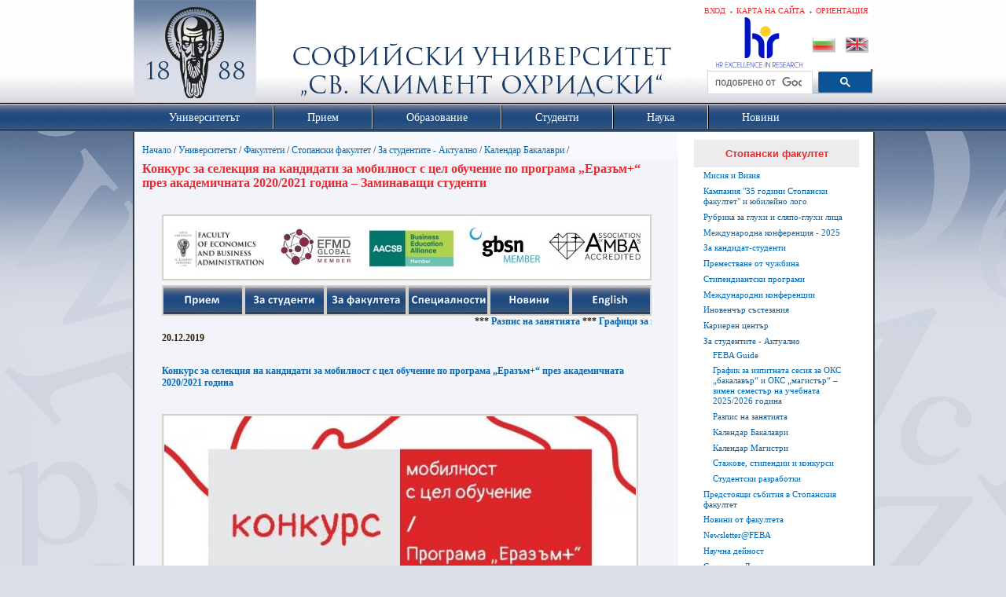

--- FILE ---
content_type: text/html; charset=utf-8
request_url: https://www.uni-sofia.bg/index.php/bul/universitet_t/fakulteti/stopanski_fakultet/za_studentite_aktualno/kalendar_bakalavri/konkurs_za_selekciya_na_kandidati_za_mobilnost_s_cel_obuchenie_po_programa_eraz_m_prez_akademichnata_2020_2021_godina_zaminavaschi_studenti
body_size: 10437
content:
<!DOCTYPE html PUBLIC "-//W3C//DTD XHTML 1.0 Transitional//EN" "http://www.w3.org/TR/xhtml1/DTD/xhtml1-transitional.dtd">
<html xmlns="http://www.w3.org/1999/xhtml" xml:lang="bg-BG" lang="bg-BG">
<head>        

                                                    
    <title>Конкурс за селекция на кандидати за мобилност с цел обучение по програма „Еразъм+“ през академичната 2020/2021 година – Заминаващи студенти / Календар Бакалаври / За студентите - Актуално / Стопански факултет / Факултети / Университетът / Начало - Софийски университет &quot;Св. Климент Охридски&quot;</title>

    
    
    
        <meta http-equiv="Content-Type" content="text/html; charset=utf-8" />

        <meta http-equiv="Content-language" content="bg-BG" />

    
        <meta name="author" content="Софийски Университет Св. Климент Охридски" />

        <meta name="copyright" content="Софийски Университет Св. Климент Охридски" />

        <meta name="description" content="Софийски Университет Св. Климент Охридски" />

        <meta name="keywords" content="университет, софия, климент, охридски" />

    
    <meta name="MSSmartTagsPreventParsing" content="TRUE" />
    <meta name="generator" content="eZ Publish" />
    
<link rel="Home" href="/index.php/bul" title="Начална страница Софийски университет "Св. Климент Охридски"" />
<link rel="Index" href="/index.php/bul" />
<link rel="Top"  href="/index.php/bul" title="Конкурс за селекция на кандидати за мобилност с цел обучение по програма „Еразъм+“ през академичната 2020/2021 година – Заминаващи студенти / Календар Бакалаври / За студентите - Актуално / Стопански факултет / Факултети / Университетът / Начало - Софийски университет &quot;Св. Климент Охридски&quot;" />
<link rel="Search" href="/index.php/bul/content/advancedsearch" title="Търси Софийски университет "Св. Климент Охридски"" />
<link rel="Shortcut icon" href="/extension/ezwebin/design/ezwebin/images/favicon.ico" type="image/x-icon" />
<link rel="icon" href="/extension/ezwebin/design/ezwebin/images/favicon.ico" type="image/x-icon" />
<link rel="Copyright" href="/index.php/bul/ezinfo/copyright" />
<link rel="Author" href="/index.php/bul/ezinfo/about" />
<link rel="Alternate" type="application/rss+xml" title="RSS" href="/index.php/bul/rss/feed/my_feed" />
<link rel="Alternate" type="application/rss+xml" title="RSS" href="/rss/feed/events" /><link rel="Alternate" href="/index.php/bul/layout/set/print/universitet_t/fakulteti/stopanski_fakultet/za_studentite_aktualno/kalendar_bakalavri/konkurs_za_selekciya_na_kandidati_za_mobilnost_s_cel_obuchenie_po_programa_eraz_m_prez_akademichnata_2020_2021_godina_zaminavaschi_studenti" media="print" title="Версия за печат" /><style type="text/css">
    @import url(/extension/ezwebin/design/ezwebin/stylesheets/core.css);
    @import url(/design/standard/stylesheets/debug.css);
    @import url(/extension/ezwebin/design/ezwebin/stylesheets/pagelayout.css?2);
    @import url(/extension/ezwebin/design/ezwebin/stylesheets/content.css?2);
    @import url(/extension/ezwebin/design/ezwebin/stylesheets/websitetoolbar.css);
        @import url("/extension/ezmultiupload/design/standard/stylesheets/ezmultiupload.css");
        @import url("/extension/ezclasslists/design/standard/stylesheets/classlists.css");
    	
	@import url(/extension/ezwebin/design/ezwebin/stylesheets/sIFR-screen.css);
	
</style>
<link rel="stylesheet" type="text/css" href="/extension/ezwebin/design/ezwebin/stylesheets/print.css" media="print" />
<!-- Dobrin Edit -->
<link rel="stylesheet" type="text/css" href="/extension/ezwebin/design/ezwebin/stylesheets/news_scroller.css" />

<link rel="image_src" href="https://www.uni-sofia.bg/extension/ezwebin/design/ezwebin/images/uni1.png" />

<!-- End Dobrin Edit -->
<!-- IE conditional comments; for bug fixes for different IE versions -->
<!--[if IE 5]>     <style type="text/css"> @import url(/extension/ezwebin/design/ezwebin/stylesheets/browsers/ie5.css);    </style> <![endif]-->
<!--[if lte IE 7]> <style type="text/css"> @import url(/extension/ezwebin/design/ezwebin/stylesheets/browsers/ie7lte.css); </style> <![endif]-->
<!--[if IE 6]>     <style type="text/css"> @import url("/extension/ezwebin/design/ezwebin/stylesheets/ie6.css.php");    </style> <![endif]-->
    <script language="javascript" type="text/javascript" src="/design/standard/javascript/tools/ezjsselection.js"></script>    <script language="javascript" type="text/javascript" src="/extension/ezwebin/design/ezwebin/javascript/insertmedia.js"></script>
<!--[if IE 6]>
<script language="javascript" type="text/javascript" src="/extension/ezwebin/design/ezwebin/javascript/DD_belatedPNG_0.0.8a-min.js"></script>
<script>
  DD_belatedPNG.fix('#topmenu');
</script>
<![endif]-->


<script language="javascript" type="text/javascript" src="/extension/ezwebin/design/ezwebin/javascript/swfobject.js"></script>
<script language="javascript" type="text/javascript" src="/extension/ezwebin/design/ezwebin/javascript/sifr.js"></script>
<script language="javascript" type="text/javascript" src="/extension/ezwebin/design/ezwebin/javascript/jquery.pack.js"></script>
<script language="javascript" type="text/javascript" src="/extension/ezwebin/design/ezwebin/javascript/main.js"></script>

<script language="javascript" type="text/javascript" src="/extension/ezwebin/design/ezwebin/javascript/jquery.hoverIntent.minified.js"></script>
<script language="javascript" type="text/javascript" src="/extension/ezwebin/design/ezwebin/javascript/menu.js"></script>

<script language="javascript" type="text/javascript" src="/extension/ezwebin/design/ezwebin/javascript/css_browser_selector.js"></script>
<script language="javascript" type="text/javascript" src="/extension/ezwebin/design/ezwebin/javascript/gsearch.js"></script>
	
</head>
<body>
<!-- Complete page area: START -->
                                                                                                                                                                                                                                                                                    
<!-- Change between "sidemenu"/"nosidemenu" and "extrainfo"/"noextrainfo" to switch display of side columns on or off  -->
<div id="page" class="sidemenu noextrainfo section_id_1 subtree_level_0_node_id_2 subtree_level_1_node_id_15012 subtree_level_2_node_id_15105 subtree_level_3_node_id_2516 subtree_level_4_node_id_34794 subtree_level_5_node_id_34795 subtree_level_6_node_id_272472 current_node_id_272472 bg_BG ">

  <!-- Header area: START -->
  <div id="header" class="float-break">
	<div id="quick_login_form_container">
		<div id="quick_login_form" class="hide">
			<form method="post" action="/index.php/bul/user/login" name="loginform1">  		
				<p><input class="lable_in text" type="text" name="Login" id="id1" value="Потребител" title="Потребител"  /></p>
				<p><input class="lable_in text" type="password" name="Password" id="id2" value="Парола" title="Парола" /></p>						
				<input class="button" type="submit" name="LoginButton" value="Вход" />						
			</form>		
			<br class="clear" />
			<a class="forgot_password" href="/index.php/bul/ldap_help">Помощ</a>
		</div>  
	</div>  
  
  <div id="usermenu"> 
  	
    <div id="links">
        <ul>
			<!--
                                                                                          <li class="lang ">
                                        <a href="http://www.uni-sofia.bg/index.php/eng/">English</a>
                                    </li>
                                                      			-->
                                            <li id="tagcloud"><a href="/index.php/bul/universitet_t/administrativna_struktura/bazi_na_su" title="Ориентация">Ориентация</a></li>
                                                                        <li id="sitemap"><a href="/index.php/bul/content/view/sitemap/2" title="Карта на сайта">Карта на сайта</a></li>
                                        
                                                            <li id="login"><a href="/index.php/bul/user/login" title="Вход">Вход</a></li>
                            
                    </ul>
    </div>
	
    </div>
    
    <div id="logo">
        <h1><a href="/index.php/bul" title="Софийски университет "Св. Климент Охридски"">Софийски университет "Св. Климент Охридски"</a></h1>
    </div>
	
        <div id="searchbox">
                <div id="header-hr-excellence-in-research">
                                      <a href="/index.php/bul/nauka/strategiya_za_razvitie_na_choveshkite_resursi_v_naukata_v_sofijskiya_universitet">
                                    <img src="/extension/ezwebin/design/ezwebin/images/hr-excellence-in-research.png" /></a>
                </div>
		<div class="flag_lang">
		    <span><a href="/index.php/bul" class="bul"><img src="/extension/ezwebin/design/ezwebin/images/bg-flag.png" /></a></span>
                    <span><a href="/index.php/eng" class="eng"><img src="/extension/ezwebin/design/ezwebin/images/en-flag.png" /></a></span>
		</div>
    </div>
    <div id="gsearch">
        <gcse:searchbox-only></gcse:searchbox-only>
    </div>
    <p class="hide"><a href="#main">Skip to main content</a></p>
  </div>
  <!-- Header area: END -->


  <!-- Top menu area: START -->
  <div id="topmenu" class="float-break">
    <div class="topmenu-design white">
    <!-- Top menu content: START -->
    <ul id="mega-menu" class="mega-menu">
                                                                      
                                                              <li id="node_id_15012" class="selected top_menu_level1"><div><a class="top_menu_level1" href="/index.php/bul/universitet_t"><span> Университетът </span></a></div>
            	    
                                        <div class="sub" style="top: 0; z-index:9999; display:none;">
              <ul>
                                                    <li><a href="/index.php/bul/universitet_t/predstavyane_na_universiteta" title="Представяне на Университета">Представяне на Университета</a></li>
                                                                      <li><a href="/index.php/bul/universitet_t/misiya_i_viziya_na_universiteta" title="Мисия и визия на Университета">Мисия и визия на Университета</a></li>
                                                                      <li><a href="/index.php/bul/universitet_t/istoriya" title="История">История</a></li>
                                                                      <li><a href="/index.php/bul/universitet_t/administrativna_struktura" title="Административна структура">Административна структура</a></li>
                                                                      <li><a href="/index.php/bul/universitet_t/burgaski_filial_na_sofijskiya_universitet" title="Бургаски филиал на Софийския университет">Бургаски филиал на Софийския университет</a></li>
                                                                      <li><a href="/index.php/bul/universitet_t/fakulteti" title="Факултети">Факултети</a></li>
                                                                      <li><a href="/index.php/bul/universitet_t/departamenti" title="Департаменти">Департаменти</a></li>
                                                                      <li><a href="/index.php/bul/universitet_t/instituti" title="Институти">Институти</a></li>
                                                                      <li><a href="/index.php/bul/universitet_t/samostoyatelni_zvena" title="Самостоятелни звена">Самостоятелни звена</a></li>
                                                                      <li><a href="/index.php/bul/universitet_t/centrove" title="Центрове">Центрове</a></li>
                                                                      <li><a href="/index.php/bul/universitet_t/drugi_zvena" title="Други звена">Други звена</a></li>
                                                                      <li><a href="/index.php/bul/universitet_t/administraciya" title="Администрация">Администрация</a></li>
                                                                      <li><a href="/index.php/bul/universitet_t/mezhdunarodno_s_trudnichestvo" title="Международно сътрудничество">Международно сътрудничество</a></li>
                                                                      <li><a href="/index.php/bul/universitet_t/prepodavateli" title="Преподаватели">Преподаватели</a></li>
                                                                      <li><a href="/index.php/bul/universitet_t/proceduri_za_nauchni_stepeni_i_akademichni_dl_zhnosti" title="Процедури за научни степени и академични длъжности">Процедури за научни степени и академи...</a></li>
                                                                      <li><a href="/index.php/bul/universitet_t/upravlenie_na_kachestvoto" title="Управление на качеството">Управление на качеството</a></li>
                                                                      <li><a href="/index.php/bul/universitet_t/rejtingi" title="Рейтинги">Рейтинги</a></li>
                                                                      <li><a href="/index.php/bul/universitet_t/ustojchivo_razvitie_2025" title="Устойчиво развитие 2025">Устойчиво развитие 2025</a></li>
                                                                      <li><a href="/index.php/bul/universitet_t/za_daritelite" title="За дарителите ">За дарителите </a></li>
                                              </ul>
              </div> 
               
              </li>
                                                                                              <li id="node_id_15014" class="top_menu_level1"><div><a class="top_menu_level1" href="/index.php/bul/priem"><span> Прием </span></a></div>
            	    
                                        <div class="sub" style="top: 0; z-index:9999; display:none;">
              <ul>
                                                    <li><a href="/index.php/bul/priem/priem_za_obrazovatelno_kvalifikacionna_stepen_bakalav_r_i_magist_r_sled_sredno_obrazovanie" title="Прием за образователно-квалификационна степен &quot;Бакалавър&quot; и &quot;Магистър&quot; след средно образование">Прием за образователно-квалификационн...</a></li>
                                                                      <li><a href="/index.php/bul/priem/priem_za_obrazovatelno_kvalifikacionna_stepen_magist_r_sled_visshe_obrazovanie" title="Прием за образователно-квалификационна степен &quot;Магистър&quot; след висше образование">Прием за образователно-квалификационн...</a></li>
                                                                      <li><a href="/index.php/bul/priem/priem_za_obrazovatelno_nauchna_stepen_doktor" title="Прием за образователно-научна степен &quot;Доктор&quot;">Прием за образователно-научна степен...</a></li>
                                                                      <li><a href="/index.php/bul/priem/priem_za_sleddiplomna_kvalifikaciya_sdk" title="Прием за следдипломна квалификация (СДК)">Прием за следдипломна квалификация (СДК)</a></li>
                                                                      <li><a href="/index.php/bul/priem/priem_za_chuzhdestranni_studenti" title="Прием за чуждестранни студенти">Прием за чуждестранни студенти</a></li>
                                                                      <li><a href="/index.php/bul/priem/godishni_taksi_za_uchebnata_2025_2026_g" title="Годишни такси за учебната 2025/2026 г.">Годишни такси за учебната 2025/2026 г.</a></li>
                                                                      <li><a href="http://uni-campus.net/" target="_blank" title="Студентски общежития">Студентски общежития</a></li>
                                              </ul>
              </div> 
               
              </li>
                                                                                              <li id="node_id_14980" class="top_menu_level1"><div><a class="top_menu_level1" href="/index.php/bul/obrazovanie"><span> Образование </span></a></div>
            	    
                                        <div class="sub" style="top: 0; z-index:9999; display:none;">
              <ul>
                                                    <li><a href="/index.php/bul/obrazovanie/akademichen_kalendar" title="Академичен календар">Академичен календар</a></li>
                                                                      <li><a href="/index.php/bul/obrazovanie/bakalav_rski_programi" title="Бакалавърски програми">Бакалавърски програми</a></li>
                                                                      <li><a href="/index.php/bul/obrazovanie/magist_rski_programi" title="Магистърски програми">Магистърски програми</a></li>
                                                                      <li><a href="/index.php/bul/obrazovanie/doktoranturi" title="Докторантури">Докторантури</a></li>
                                                                      <li><a href="/index.php/bul/obrazovanie/sleddiplomna_kvalifikaciya" title="Следдипломна квалификация">Следдипломна квалификация</a></li>
                                                                      <li><a href="/index.php/bul/obrazovanie/prod_lzhavascho_obrazovanie" title="Продължаващо образование">Продължаващо образование</a></li>
                                                                      <li><a href="/index.php/bul/obrazovanie/distancionno_obuchenie" title="Дистанционно обучение">Дистанционно обучение</a></li>
                                              </ul>
              </div> 
               
              </li>
                                                                                              <li id="node_id_14975" class="top_menu_level1"><div><a class="top_menu_level1" href="/index.php/bul/studenti"><span> Студенти </span></a></div>
            	    
                                        <div class="sub" style="top: 0; z-index:9999; display:none;">
              <ul>
                                                    <li><a href="/index.php/bul/studenti/akademichen_kalendar" title="Академичен календар">Академичен календар</a></li>
                                                                      <li><a href="/index.php/bul/studenti/administrativno_obsluzhvane" title="Административно обслужване">Административно обслужване</a></li>
                                                                      <li><a href="/index.php/bul/studenti/uchebni_proceduri_i_srokove" title="Учебни процедури и срокове">Учебни процедури и срокове</a></li>
                                                                      <li><a href="/index.php/bul/studenti/taksi_i_studentsko_kreditirane" title="Такси и студентско кредитиране">Такси и студентско кредитиране</a></li>
                                                                      <li><a href="/index.php/bul/studenti/stipendii" title="Стипендии">Стипендии</a></li>
                                                                      <li><a href="/index.php/bul/studenti/studentski_obschezhitiya" title="Студентски общежития">Студентски общежития</a></li>
                                                                      <li><a href="/index.php/bul/studenti/novini" title="Новини">Новини</a></li>
                                                                      <li><a href="/index.php/bul/studenti/studentska_mobilnost" title="Студентска мобилност">Студентска мобилност</a></li>
                                                                      <li><a href="/index.php/bul/studenti/studentski_organizacii" title="Студентски организации">Студентски организации</a></li>
                                                                      <li><a href="/index.php/bul/studenti/karierno_razvitie_na_studenti_i_alumni" title="Кариерно развитие на студенти и алумни">Кариерно развитие на студенти и алумни</a></li>
                                                                      <li><a href="/index.php/bul/studenti/dop_lnitelni_v_zmozhnosti_za_kvalifikaciya_i_obrazovanie" title="Допълнителни възможности за квалификация и образование">Допълнителни възможности за квалифика...</a></li>
                                                                      <li><a href="/index.php/bul/studenti/polezni_vr_zki" title="Полезни връзки">Полезни връзки</a></li>
                                                                      <li><a href="/index.php/bul/studenti/studentsko_nauchno_tvorchestvo" title="Студентско научно творчество">Студентско научно творчество</a></li>
                                              </ul>
              </div> 
               
              </li>
                                                                                              <li id="node_id_10065" class="top_menu_level1"><div><a class="top_menu_level1" href="/index.php/bul/nauka"><span> Наука </span></a></div>
            	    
                                        <div class="sub" style="top: 0; z-index:9999; display:none;">
              <ul>
                                                    <li><a href="/index.php/bul/nauka/nauchna_dejnost" title="Научна дейност">Научна дейност</a></li>
                                                                      <li><a href="/index.php/bul/nauka/proektna_dejnost" title="Проектна дейност">Проектна дейност</a></li>
                                                                      <li><a href="/index.php/bul/nauka/v_zmozhnosti_za_finansirane" title="Възможности за финансиране">Възможности за финансиране</a></li>
                                                                      <li><a href="/index.php/bul/nauka/stipendii_i_konkursi" title="Стипендии и конкурси">Стипендии и конкурси</a></li>
                                                                      <li><a href="/index.php/bul/nauka/elektronni_sistemi_za_nauchna_i_proektna_dejnost" title="Електронни системи за научна и проектна дейност">Електронни системи за научна и проект...</a></li>
                                                                      <li><a href="/index.php/bul/nauka/dokumenti" title="Документи">Документи</a></li>
                                                                      <li><a href="/index.php/bul/nauka/strategiya_za_razvitie_na_choveshkite_resursi_v_naukata_v_sofijskiya_universitet" title="Стратегия за развитие на човешките ресурси в науката в Софийския Университет">Стратегия за развитие на човешките ре...</a></li>
                                                                      <li><a href="/index.php/bul/nauka/s_bitiya_i_materiali_za_prilaganeto_na_hartata_i_kodeksa_v_su" title="Събития и материали за прилагането на Хартата и Кодекса в СУ">Събития и материали за прилагането на...</a></li>
                                                                      <li><a href="/index.php/bul/nauka/otdel_nauchna_dejnost" title="Отдел &quot;Научна дейност&quot;">Отдел &quot;Научна дейност&quot;</a></li>
                                                                      <li><a href="/index.php/bul/nauka/otdel_proektna_dejnost" title="Отдел „Проектна дейност“">Отдел „Проектна дейност“</a></li>
                                              </ul>
              </div> 
               
              </li>
                                                                                                                        <li id="node_id_15147" class="top_menu_level1 lastli"><div><a class="top_menu_level1" href="/index.php/bul/novini"><span> Новини </span></a></div>
            	    
                                        <div class="sub" style="top: 0; z-index:9999; display:none;">
              <ul>
                                                    <li><a href="/index.php/bul/novini/novini_i_s_bitiya" title="Новини и събития">Новини и събития</a></li>
                                                                      <li><a href="/index.php/bul/novini/informacionni_byuletini" title="Информационни бюлетини">Информационни бюлетини</a></li>
                                                                      <li><a href="/index.php/bul/novini/s_bitiya_prez_obektiva" title="Събития през обектива">Събития през обектива</a></li>
                                                                      <li><a href="/index.php/bul/novini/video_novini" title="Видео новини">Видео новини</a></li>
                                                                      <li><a href="/index.php/bul/novini/stopanski_novini" title="Стопански новини">Стопански новини</a></li>
                                                                      <li><a href="/index.php/bul/novini/informaciya_ot_sebra" title="Информация от СЕБРА">Информация от СЕБРА</a></li>
                                                                      <li><a href="/index.php/bul/novini/konkursi" title="Конкурси">Конкурси</a></li>
                                                                      <li><a href="/index.php/bul/novini/nauchni_proyavi" title="Научни прояви">Научни прояви</a></li>
                                                                      <li><a href="/index.php/bul/novini/kalendar" title="Календар">Календар</a></li>
                                                                      <li><a href="/index.php/bul/novini/arhiv" title="Архив">Архив</a></li>
                                              </ul>
              </div> 
               
              </li>
         
       
      </ul>
    </div>
<!-- Top menu content: END -->
  </div>
  <!-- Top menu area: END -->
  
  
		 <!-- Path area: START -->
  <div id="path">
    <!-- Path content: START -->
<p>
						<a href="/index.php/bul">Начало</a>
					<span>/</span>					<a href="/index.php/bul/universitet_t">Университетът</a>
					<span>/</span>					<a href="/index.php/bul/universitet_t/fakulteti">Факултети</a>
					<span>/</span>					<a href="/index.php/bul/universitet_t/fakulteti/stopanski_fakultet">Стопански факултет</a>
					<span>/</span>					<a href="/index.php/bul/universitet_t/fakulteti/stopanski_fakultet/za_studentite_aktualno">За студентите - Актуално</a>
					<span>/</span>					<a href="/index.php/bul/universitet_t/fakulteti/stopanski_fakultet/za_studentite_aktualno/kalendar_bakalavri">Календар Бакалаври</a>
					<span>/</span>					<span class="end">Конкурс за селекция на кандидати за мобилност с цел обучение по програма „Еразъм+“ през академичната 2020/2021 година – Заминаващи студенти</span>
					</p>
<!-- Path content: END -->  </div>
  <!-- Path area: END -->
  

  <!-- Toolbar area: START -->
  <div id="toolbar">
    </div>
  <!-- Toolbar area: END -->
  
  <!-- News Scroller: START -->
                <!-- News Scroller: END -->

  <!-- Columns area: START -->
  
  <div id="columns" class="float-break">
  <!-- Lubo -->
	<div class="line-left">
  <!-- Lubo end-->
      <!-- Main area: START -->
    <div id="main-position">
      <div id="main" class="float-break">
        <div class="overflow-fix">
          <!-- Main area content: START -->
          

<div id="main-left" class="article">
    <div class="content-view-full">
        <div class="class-article">



		<div class="contentbox">
			<span class="top">&nbsp;</span>
			<span class="bottom">&nbsp;</span>

			<div class="content">			
													
		        		            		                <div class="attribute-short">
		                    
    <div id="new-header">
       <script>
            $("#new-header").load("https://www.uni-sofia.bg/index.php/bul/content/download/197901/1351317/file/navigation20180728-3.html");
        </script>
    </div>
<p>20.12.2019</p>		                </div>
		            		        
		        		            <div class="attribute-long">
		                
<p>&nbsp;</p><a name="eztoc1512097_1" id="eztoc1512097_1"></a><h2>      <a href="https://erasmus.uni-sofia.bg/site/su/blog/2019/12/17/%D0%BA%D0%BE%D0%BD%D0%BA%D1%83%D1%80%D1%81-%D0%B7%D0%B0-%D1%81%D0%B5%D0%BB%D0%B5%D0%BA%D1%86%D0%B8%D1%8F-%D0%BD%D0%B0-%D0%BA%D0%B0%D0%BD%D0%B4%D0%B8%D0%B4%D0%B0%D1%82%D0%B8-%D0%B7%D0%B0-%D0%BC%D0%BE-3/" target="_self" class="download">Конкурс за селекция на кандидати за мобилност с цел обучение по програма „Еразъм+“ през академичната 2020/2021 година</a>
</h2><p>&nbsp;</p>
<div class=""><div class="content-view-embed">
<div class="class-image">
    <div class="attribute-image">
                                        

    
        
    
                                                                                                                <a href="https://erasmus.uni-sofia.bg/site/su/blog/2019/12/17/%D0%BA%D0%BE%D0%BD%D0%BA%D1%83%D1%80%D1%81-%D0%B7%D0%B0-%D1%81%D0%B5%D0%BB%D0%B5%D0%BA%D1%86%D0%B8%D1%8F-%D0%BD%D0%B0-%D0%BA%D0%B0%D0%BD%D0%B4%D0%B8%D0%B4%D0%B0%D1%82%D0%B8-%D0%B7%D0%B0-%D0%BC%D0%BE-3/" target="_self">        <img src="/var/ezwebin_site/storage/images/media/images/untitled_design_2_720x340/1512106-1-bul-BG/untitled_design_2_720x340_reference.jpg" width="600" height="283"  style="" alt="Untitled-design-2-720x340" title="Untitled-design-2-720x340" />
        </a>    
    
    
                </div>
</div>
</div>
</div><p>&nbsp;</p><p>СУ „Св. Климент Охридски“ обявява конкурс за селекция на кандидати за мобилност с цел обучение по програма „Еразъм+“ през <b>академичната 2020/2021 година</b>.</p><p>&nbsp;</p><p>Моля да се запознаете внимателно с възможностите за осъществяване на мобилността, указанията за кандидатстване и необходимите документи, в зависимост от факултета, в който се обучавате:</p>
<ul>

<li><a href="https://erasmus.uni-sofia.bg/site/su/students/studies/application/bf/" target="_blank">Биологически факултет</a></li>

<li><a href="https://erasmus.uni-sofia.bg/site/su/students/studies/application/bgf/" target="_blank">Богословски факултет</a></li>

<li><a href="https://erasmus.uni-sofia.bg/site/su/students/studies/application/ggf/" target="_blank">Геолого-географски факултет</a></li>

<li><a href="https://erasmus.uni-sofia.bg/site/su/students/studies/application/if/" target="_blank">Исторически факултет</a></li>

<li><a href="https://erasmus.uni-sofia.bg/site/su/students/studies/application/sf/" target="_blank">Стопански факултет</a></li>

<li><a href="https://erasmus.uni-sofia.bg/site/su/students/studies/application/fjmc/" target="_blank">Факултет по журналистика и масова комуникация</a></li>

<li><a href="https://erasmus.uni-sofia.bg/site/su/students/studies/application/fknf/" target="_blank">Факултет по класически и нови филологии</a></li>

<li><a href="https://erasmus.uni-sofia.bg/site/su/students/studies/application/fmi/" target="_blank">Факултет по математика и информатика</a></li>

<li><a href="https://erasmus.uni-sofia.bg/site/su/students/studies/application/fnoi/" target="_blank">Факултет по науки за образованието и изкуствата</a></li>

<li><a href="https://erasmus.uni-sofia.bg/site/su/students/studies/application/fp/" target="_blank">Факултет по педагогика</a></li>

<li><a href="https://erasmus.uni-sofia.bg/site/su/students/studies/application/fslf/" target="_blank">Факултет по славянски филологии</a></li>

<li><a href="https://erasmus.uni-sofia.bg/site/su/students/studies/application/fhf/" target="_blank">Факултет по химия и фармация</a></li>

<li><a href="https://erasmus.uni-sofia.bg/site/su/students/studies/application/ff/" target="_blank">Философски факултет</a></li>

<li><a href="https://erasmus.uni-sofia.bg/site/su/students/studies/application/fzf/" target="_blank">Физически факултет</a></li>

<li><a href="https://erasmus.uni-sofia.bg/site/su/students/studies/application/jf/" target="_blank">Юридически факултет</a></li>

</ul>
<p>&nbsp;</p><p><a href="http://erasmus.uni-sofia.bg/site/wp-content/uploads/2019/12/Grantove_20-21.pdf" target="_blank">Грантове по държави</a></p><p>&nbsp;</p><p>Срок за кандидатстване чрез <a href="https://erasmus.uni-sofia.bg/" target="_blank">електронната платформа</a>: <b>20 февруари – 6 март 2020 г.</b></p>		            </div>
		        			</div>
		</div>
<div class="attribute-byline">
        <p class="date">Публикуван: </p>
                <p class="date">
             Бистра Иванова        </p>
                <p class="date">
             20.12.2019 6:45 am
        </p>
<br/> 
<p class="date">Последно редактиран: 20.12.2019 6:50 am</p>        
        
        </div>

                        
        <div class="content-links">
        <div class="attribute-print">
              <a href="/index.php/bul/layout/set/print/content/view/full/272472" title="Printer-friendly version" onclick = "window.open(this.href); return false">Printer-friendly version</a>
        </div>
                        </div>

        </div>
    </div>
	
</div>

          <!-- Main area content: END -->
		  
		  		  <!-- Side menu area: START -->
		  <div id="sidemenu-position">
		    <div id="sidemenu">
		        <!-- Used only for height resize script -->
		        		        
<div class="links">
								                																																																		                                                    										
		<div class="h_wrapper">
			<h2><a href="/index.php/bul/universitet_t/fakulteti/stopanski_fakultet">Стопански факултет</a></h2>
		</div>
				
		   		
		        		        <ul>
		
					       					            					
					            					            
                                                                                                                                                              
					               <li class="firstli"><div class="second_level_menu"><a href="/index.php/bul/universitet_t/fakulteti/stopanski_fakultet/misiya_i_viziya">Мисия и Визия</a></div>
					
					               					               </li>
					       					            					
					            					            
                                                                                                                                                              
					               <li><div class="second_level_menu"><a href="/index.php/bul/universitet_t/fakulteti/stopanski_fakultet/kampaniya_35_godini_stopanski_fakultet_i_yubilejno_logo">Кампания &quot;35 години Стопански факултет&quot; и юбилейно лого</a></div>
					
					               					               </li>
					       					            					
					            					            
                                                                                                                                                              
					               <li><div class="second_level_menu"><a href="/index.php/bul/universitet_t/fakulteti/stopanski_fakultet/rubrika_za_gluhi_i_slyapo_gluhi_lica">Рубрика за глухи и сляпо-глухи лица</a></div>
					
					               					               </li>
					       					            					
					            					            
                                                                                                                                                              
					               <li><div class="second_level_menu"><a href="/index.php/bul/universitet_t/fakulteti/stopanski_fakultet/mezhdunarodna_konferenciya_2025">Международна конференция - 2025</a></div>
					
					               					               </li>
					       					            					
					            					            
                                                                                                                                                              
					               <li><div class="second_level_menu"><a href="/index.php/bul/universitet_t/fakulteti/stopanski_fakultet/za_kandidat_studenti">За кандидат-студенти</a></div>
					
					               					               </li>
					       					            					
					            					            
                                                                                                                                                              
					               <li><div class="second_level_menu"><a href="/index.php/bul/universitet_t/fakulteti/stopanski_fakultet/premestvane_ot_chuzhbina">Преместване от чужбина</a></div>
					
					               					               </li>
					       					            					
					            					            
                                                                                                                                                              
					               <li><div class="second_level_menu"><a href="/index.php/bul/universitet_t/fakulteti/stopanski_fakultet/stipendiantski_programi">Стипендиантски програми</a></div>
					
					               					               </li>
					       					            					
					            					            
                                                                                                                                                              
					               <li><div class="second_level_menu"><a href="/index.php/bul/universitet_t/fakulteti/stopanski_fakultet/mezhdunarodni_konferencii">Международни конференции</a></div>
					
					               					               </li>
					       					            					
					            					            
                                                                                                                                                              
					               <li><div class="second_level_menu"><a href="/index.php/bul/universitet_t/fakulteti/stopanski_fakultet/inovench_r_s_stezaniya">Иновенчър състезания</a></div>
					
					               					               </li>
					       					            					
					            					            
                                                                                                                                                              
					               <li><div class="second_level_menu"><a href="/index.php/bul/universitet_t/fakulteti/stopanski_fakultet/karieren_cent_r">Кариерен център</a></div>
					
					               					               </li>
					       					            					
					            					            
                                                                                                                                                              
					               <li><div class="second_level_menu"><a href="/index.php/bul/universitet_t/fakulteti/stopanski_fakultet/za_studentite_aktualno" class="selected">За студентите - Актуално</a></div>
					
					               					               					            					            <ul>
					               					                   					                					                                                                                                                                                                              
					                <li class="firstli"><div class="third_level_menu"><a href="/index.php/bul/universitet_t/fakulteti/stopanski_fakultet/za_studentite_aktualno/feba_guide">FEBA Guide</a></div></li>
					               					                   					                					                                                                                                                                                                              
					                <li><div class="third_level_menu"><a href="/index.php/bul/universitet_t/fakulteti/stopanski_fakultet/za_studentite_aktualno/grafik_za_izpitnata_sesiya_za_oks_bakalav_r_i_oks_magist_r_zimen_semest_r_na_uchebnata_2025_2026_godina">График за изпитната сесия за ОКС „бакалавър“ и ОКС „магистър“ – зимен семестър на учебната 2025/2026 година</a></div></li>
					               					                   					                					                                                                                                                                                                              
					                <li><div class="third_level_menu"><a href="/index.php/bul/universitet_t/fakulteti/stopanski_fakultet/za_studentite_aktualno/razpis_na_zanyatiyata">Разпис на занятията</a></div></li>
					               					                   					                					                                                                                                                                                                              
					                <li><div class="third_level_menu"><a href="/index.php/bul/universitet_t/fakulteti/stopanski_fakultet/za_studentite_aktualno/kalendar_bakalavri" class="selected">Календар Бакалаври</a></div></li>
					               					                   					                					                                                                                                                                                                              
					                <li><div class="third_level_menu"><a href="/index.php/bul/universitet_t/fakulteti/stopanski_fakultet/za_studentite_aktualno/kalendar_magistri">Календар Магистри</a></div></li>
					               					                   					                					                                                                                                                                                                              
					                <li><div class="third_level_menu"><a href="/index.php/bul/universitet_t/fakulteti/stopanski_fakultet/za_studentite_aktualno/stazhove_stipendii_i_konkursi">Стажове, стипендии и конкурси</a></div></li>
					               					                   					                					                    					                					                                                                                                                                                                              
					                <li class="lastli"><div class="third_level_menu"><a href="/index.php/bul/universitet_t/fakulteti/stopanski_fakultet/za_studentite_aktualno/studentski_razrabotki">Студентски разработки</a></div></li>
					               					               </ul>
					               					            					               					               </li>
					       					            					
					            					            
                                                                                                                                                              
					               <li><div class="second_level_menu"><a href="/index.php/bul/universitet_t/fakulteti/stopanski_fakultet/predstoyaschi_s_bitiya_v_stopanskiya_fakultet">Предстоящи събития в Стопанския факултет</a></div>
					
					               					               </li>
					       					            					
					            					            
                                                                                                                                                              
					               <li><div class="second_level_menu"><a href="/index.php/bul/universitet_t/fakulteti/stopanski_fakultet/novini_ot_fakulteta">Новини от факултета</a></div>
					
					               					               </li>
					       					            					
					            					            
                                                                                                                                                              
					               <li><div class="second_level_menu"><a href="/index.php/bul/universitet_t/fakulteti/stopanski_fakultet/newsletter_feba">Newsletter@FEBA</a></div>
					
					               					               </li>
					       					            					
					            					            
                                                                                                                                                              
					               <li><div class="second_level_menu"><a href="/index.php/bul/universitet_t/fakulteti/stopanski_fakultet/nauchna_dejnost">Научна дейност</a></div>
					
					               					               </li>
					       					            					
					            					            
                                                                                                                                                              
					               <li><div class="second_level_menu"><a href="/index.php/bul/universitet_t/fakulteti/stopanski_fakultet/spis_k_na_dekana">Списък на Декана</a></div>
					
					               					               </li>
					       					            					
					            					            
                                                                                                                                                              
					               <li><div class="second_level_menu"><a href="/index.php/bul/universitet_t/fakulteti/stopanski_fakultet/nauchen_seminar">Научен семинар</a></div>
					
					               					               </li>
					       					            					
					            					            
                                                                                                                                                              
					               <li><div class="second_level_menu"><a href="/index.php/bul/universitet_t/fakulteti/stopanski_fakultet/proekti">Проекти</a></div>
					
					               					               </li>
					       					            					
					            					            
                                                                                                                                                              
					               <li><div class="second_level_menu"><a href="/index.php/bul/universitet_t/fakulteti/stopanski_fakultet/proekt_sintact">Проект SINTACT</a></div>
					
					               					               </li>
					       					            					
					            					            
                                                                                                                                                              
					               <li><div class="second_level_menu"><a href="/index.php/bul/universitet_t/fakulteti/stopanski_fakultet/proekt_twin2green">Проект Twin2Green</a></div>
					
					               					               </li>
					       					            					
					            					            
                                                                                                                                                              
					               <li><div class="second_level_menu"><a href="/index.php/bul/universitet_t/fakulteti/stopanski_fakultet/proektni_doktoranturi">Проектни докторантури</a></div>
					
					               					               </li>
					       					            					
					            					            
                                                                                                                                                              
					               <li><div class="second_level_menu"><a href="/index.php/bul/universitet_t/fakulteti/stopanski_fakultet/proekt_consuwais">Проект ConsuWAIS</a></div>
					
					               					               </li>
					       					            					
					            					            
                                                                                                                                                              
					               <li><div class="second_level_menu"><a href="/index.php/bul/universitet_t/fakulteti/stopanski_fakultet/proekt_twin4eco">Проект TWIN4ECO</a></div>
					
					               					               </li>
					       					            					
					            					            
                                                                                                                                                              
					               <li><div class="second_level_menu"><a href="/index.php/bul/universitet_t/fakulteti/stopanski_fakultet/proekt_scholarnet">Проект SCHOLARNET</a></div>
					
					               					               </li>
					       					            					
					            					            
                                                                                                                                                              
					               <li><div class="second_level_menu"><a href="/index.php/bul/universitet_t/fakulteti/stopanski_fakultet/esg_lab">ESG Lab</a></div>
					
					               					               </li>
					       					            					
					            					            
                                                                                                                                                              
					               <li><div class="second_level_menu"><a href="/index.php/bul/universitet_t/fakulteti/stopanski_fakultet/uspeshnite_primeri">Успешните примери</a></div>
					
					               					               </li>
					       					            					
					            					            
                                                                                                                                                              
					               <li><div class="second_level_menu"><a href="/index.php/bul/universitet_t/fakulteti/stopanski_fakultet/nashite_prepodavateli_intervyuta">Нашите преподаватели (интервюта)</a></div>
					
					               					               </li>
					       					            					
					            					            
                                                                                                                                                              
					               <li><div class="second_level_menu"><a href="/index.php/bul/universitet_t/fakulteti/stopanski_fakultet/feba_tv_video_novini">FEBA TV - видео новини</a></div>
					
					               					               </li>
					       					            					
					            					            
                                                                                                                                                              
					               <li><div class="second_level_menu"><a href="/index.php/bul/universitet_t/fakulteti/stopanski_fakultet/cent_r_za_obrazovatelni_uslugi_cou_stopanski_fakultet">Център за образователни услуги (ЦОУ) - Стопански факултет</a></div>
					
					               					               </li>
					       					            					
					            					            
                                                                                                                                                              
					               <li><div class="second_level_menu"><a href="/index.php/bul/universitet_t/fakulteti/stopanski_fakultet/akademichni_postizheniya">Академични постижения</a></div>
					
					               					               </li>
					       					            					
					            					            
                                                                                                                                                              
					               <li><div class="second_level_menu"><a href="/index.php/bul/universitet_t/fakulteti/stopanski_fakultet/elektronna_poscha_za_prepodavateli_i_studenti">Електронна поща за преподаватели и студенти</a></div>
					
					               					               </li>
					       					            					
					            					            
                                                                                                                                                              
					               <li><div class="second_level_menu"><a href="/index.php/bul/universitet_t/fakulteti/stopanski_fakultet/feba_alumni_club">FEBA Alumni Club</a></div>
					
					               					               </li>
					       					            					
					            					            
                                                                                                                                                              
					               <li><div class="second_level_menu"><a href="/index.php/bul/universitet_t/fakulteti/stopanski_fakultet/iniciativi_s_biznesa">Инициативи с бизнеса</a></div>
					
					               					               </li>
					       					            					
					            					            
                                                                                                                                                              
					               <li><div class="second_level_menu"><a href="/index.php/bul/universitet_t/fakulteti/stopanski_fakultet/esg_help_desk">ESG Help Desk</a></div>
					
					               					               </li>
					       					            					
					            					            
                                                                                                                                                              
					               <li><div class="second_level_menu"><a href="/index.php/bul/universitet_t/fakulteti/stopanski_fakultet/chlenstvo_v_mezhdunarodni_i_nacionalni_organizacii">Членство в международни и национални организации</a></div>
					
					               					               </li>
					       					            					
					            					            
                                                                                                                                                              
					               <li><div class="second_level_menu"><a href="/index.php/bul/universitet_t/fakulteti/stopanski_fakultet/specialnosti">Специалности</a></div>
					
					               					               </li>
					       					            					
					            					            
                                                                                                                                                              
					               <li><div class="second_level_menu"><a href="/index.php/bul/universitet_t/fakulteti/stopanski_fakultet/za_stopanskiya_fakultet">За Стопанския факултет</a></div>
					
					               					               </li>
					       					            					
					            					            
                                                                                                                                                              
					               <li><div class="second_level_menu"><a href="/index.php/bul/universitet_t/fakulteti/stopanski_fakultet/administraciya_kontakti">Администрация - контакти</a></div>
					
					               					               </li>
					       					            					
					            					            
                                                                                                                                                              
					               <li><div class="second_level_menu"><a href="/index.php/bul/universitet_t/fakulteti/stopanski_fakultet/upravlenie_i_organi">Управление и органи</a></div>
					
					               					               </li>
					       					            					
					            					            
                                                                                                                                                              
					               <li><div class="second_level_menu"><a href="/index.php/bul/universitet_t/fakulteti/stopanski_fakultet/katedri_i_akademichen_s_stav">Катедри и Академичен състав</a></div>
					
					               					               </li>
					       					            					
					            					            
                                                                                                                                                              
					               <li><div class="second_level_menu"><a href="/index.php/bul/universitet_t/fakulteti/stopanski_fakultet/mezhdunarodna_dejnost">Международна дейност</a></div>
					
					               					               </li>
					       					            					
					            					            
                                                                                                                                                              
					               <li><div class="second_level_menu"><a href="/index.php/bul/universitet_t/fakulteti/stopanski_fakultet/biblioteka">Библиотека</a></div>
					
					               					               </li>
					       					            					
					            					            
                                                                                                                                                              
					               <li><div class="second_level_menu"><a href="/index.php/bul/universitet_t/fakulteti/stopanski_fakultet/klubove_i_centrove">Клубове и центрове</a></div>
					
					               					               </li>
					       					            					
					            					            
                                                                                                                                                              
					               <li><div class="second_level_menu"><a href="/index.php/bul/universitet_t/fakulteti/stopanski_fakultet/harvardski_kursove">&quot;Харвардски курсове&quot;</a></div>
					
					               					               </li>
					       					            					
					            					            
                                                                                                                                                              
					               <li><div class="second_level_menu"><a href="/index.php/bul/universitet_t/fakulteti/stopanski_fakultet/oficialni_izdaniya">Официални издания</a></div>
					
					               					               </li>
					       					            					
					            					            
                                                                                                                                                              
					               <li><div class="second_level_menu"><a href="/index.php/bul/universitet_t/fakulteti/stopanski_fakultet/susi4_elearn">СУСИ4 &amp; elearn</a></div>
					
					               					               </li>
					       					            					
					            					            
                                                                                                                                                              
					               <li><div class="second_level_menu"><a href="/index.php/bul/universitet_t/fakulteti/stopanski_fakultet/proceduri_za_nauchni_stepeni_i_akademichni_dl_zhnosti">Процедури за научни степени и академични длъжности</a></div>
					
					               					               </li>
					       					            					
					            					            
                                                                                                                                                              
					               <li><div class="second_level_menu"><a href="/index.php/bul/universitet_t/fakulteti/stopanski_fakultet/ucheben_korpus">Учебен корпус</a></div>
					
					               					               </li>
					       					            					
					            					            
                                                                                                                                                              
					               <li><div class="second_level_menu"><a href="/index.php/bul/universitet_t/fakulteti/stopanski_fakultet/administratori_na_uebsajta">Администратори на уебсайта</a></div>
					
					               					               </li>
					       					            					
					            					                					            					            
                                                                                                                                                              
					               <li class="lastli"><div class="second_level_menu"><a href="/index.php/bul/universitet_t/fakulteti/stopanski_fakultet/arhiv">Архив</a></div>
					
					               					               </li>
					       		        </ul>
		        		   		
		
		</div>
		        						
				<br class="clear" />
<div class="archive_container">	<a class="archive" href="/index.php/bul/novini/arhiv/audio_video_arhiv">		<span>Аудио</span><span>&nbsp;Видео</span><span>&nbsp;&nbsp;архив</span>
	</a>
</div>
						  
		     </div>
		  </div>
		  <!-- Side menu area: END -->	
		  
		  
        </div>		
		<div class="uni-bottom-line">	
		</div>		
		<span class="uni-bottom-line-left-bottom"></span>
		<span class="uni-bottom-line-right-bottom"></span>			
      </div>	  
    </div>
    <!-- Main area: END -->		    <!-- Extra area: START -->
    <div id="extrainfo-position">
      <div id="extrainfo">
          <!-- Extra content: START -->
                                                                                          <!-- Extra content: END -->
      </div>
    </div>
    <!-- Extra area: END -->
	<!-- Lubo -->
	</div>
	<!-- Lubo end-->
  </div>
  <!-- Columns area: END -->
  
    <!-- Footer area: START -->
  <div id="footer-container">
  <div id="footer-left-pic"></div>
  <div id="footer">
  <div class="line-left">
            <div class="links_col1">
  <h3>Вход</h3>
  <ul>
    <li><a href="/index.php/bul/otoriziran_dost_p/e_student">Е-студент</a></li>
    <li><a href="/index.php/bul/otoriziran_dost_p/e_prepodavatel">Е-преподавател</a></li>
    <li><a href="/index.php/bul/otoriziran_dost_p/e_sluzhitel">Е-служител</a></li>
    <li><a href="/index.php/bul/otoriziran_dost_p/e_administrator">Е-администратор</a></li>
    </ul>
</div>

<div class="links_col2">
  <h3>Услуги</h3>
  <ul>
    <li><a href="http://elearn.uni-sofia.bg/"  target="_blank">Електронно обучение</a></li>
    <li><a href="https://research.uni-sofia.bg/"  target="_blank">Научен портал</a></li>
    <li><a href="https://schedule.uni-sofia.bg/"  target="_blank">Резервиране на зали</a></li>
    <li><a href="/index.php/bul/universitet_t/prepodavateli/dost_p_do_informacionni_platformi">On-line бази данни</a></li>
  </ul>
</div>

<div class="links_col3">
  <h3>Обратна връзка</h3>
  <ul>
<li><a href="/index.php/bul/universitet_t/administraciya/otdel_informaciya_i_vr_zki_s_obschestvenostta">Информация и връзки с обществеността</a></li>
<li><a href="/index.php/bul/universitet_t/administraciya/otdel_sekretariat_i_delovodstvo/v_zmozhnost_za_elektronno_prosledyavane_dvizhenieto_na_dokumenti">Eлектронно проследяване на документи</a></li>
    <li><a href="/index.php/bul/universitet_t/administrirane_na_sajta_na_su">Web администратори</a></li>
    <li><a href="http://forum.uni-sofia.bg/" target="_blank">Дискусионен форум</a></li>
   </ul>
</div>

<div id="address">
     © 2013, Софийски университет "Св. Климент Охридски" <a href='&#109;ail&#116;o&#58;&#37;&#55;7&#101;%&#54;2m%&#54;&#49;%73&#116;er&#64;&#117;%&#54;Ei&#37;2D%&#55;&#51;o&#102;%69%61&#46;&#37;62g'>we&#98;master&#64;uni-sofia&#46;b&#103;</a>
</div> 
        <br />
      </div>
  </div>
  <div id="footer-right-pic"></div>
  </div>
  <script type="text/javascript">
var gaJsHost = (("https:" == document.location.protocol) ? "https://ssl." : "http://www.");
document.write(unescape("%3Cscript src='" + gaJsHost + "google-analytics.com/ga.js' type='text/javascript'%3E%3C/script%3E"));
</script>
<script type="text/javascript">
try {
var pageTracker = _gat._getTracker("UA-12901129-1");
pageTracker._setDomainName(".uni-sofia.bg");
pageTracker._trackPageview();
} catch(err) {}</script>
  <!-- Footer area: END -->

</div>
<!-- Complete page area: END -->
<script language="javascript" type="text/javascript">
<!--

      (function(i,s,o,g,r,a,m){i['GoogleAnalyticsObject']=r;i[r]=i[r]||function(){
  (i[r].q=i[r].q||[]).push(arguments)},i[r].l=1*new Date();a=s.createElement(o),
  m=s.getElementsByTagName(o)[0];a.async=1;a.src=g;m.parentNode.insertBefore(a,m)
  })(window,document,'script','//www.google-analytics.com/analytics.js','ga');

  ga('create', 'UA-48732167-1', 'uni-sofia.bg');
  ga('send', 'pageview');

-->
</script>


<!-- NACHALO NA TYXO.BG BROYACH -->
</body>
</html>


--- FILE ---
content_type: application/javascript
request_url: https://www.uni-sofia.bg/extension/ezwebin/design/ezwebin/javascript/menu.js
body_size: 275
content:
$(document).ready(function() {
	function megaHoverOver(){
          var menuWidth = $('#topmenu').outerWidth();
          var pos = $(this).position();
          pl = pos.left;
          // Get Position of Parent Item
          var pw = $(this).width();
          var pr = pl + pw;
          // Check available right margin
          var mr = menuWidth - pr;
          var ml = mr < ml ? ml + ml - mr : ($('.sub', this).outerWidth() - pw)/2;
          var subLeft = pl - ml;
          // If Left Position Is Negative Set To Left Margin
          var params = {left: pl+'px', marginLeft: -ml+'px', opacity: 0.95};
          if(subLeft < 0) {
            params = {left: 0, opacity: 0.95};
          } else if(mr < ml + 20) {
            params = {right:0, opacity: 0.95};
          }
          $(this).find(".sub").stop().css(params).show();
	}
	
	function megaHoverOut(){
	  $(this).find(".sub").stop().fadeTo('fast', 0, function() {
		  $(this).hide(); 
	  });
	}


	var config = {    
		 sensitivity: 2, // number = sensitivity threshold (must be 1 or higher)    
		 interval: 50, // number = milliseconds for onMouseOver polling interval    
		 over: megaHoverOver, // function = onMouseOver callback (REQUIRED)    
		 timeout: 250, // number = milliseconds delay before onMouseOut    
		 out: megaHoverOut // function = onMouseOut callback (REQUIRED)    
	};

	$("#topmenu li .sub").css({'opacity':'0'});
	$("#topmenu li").hoverIntent(config);
});
